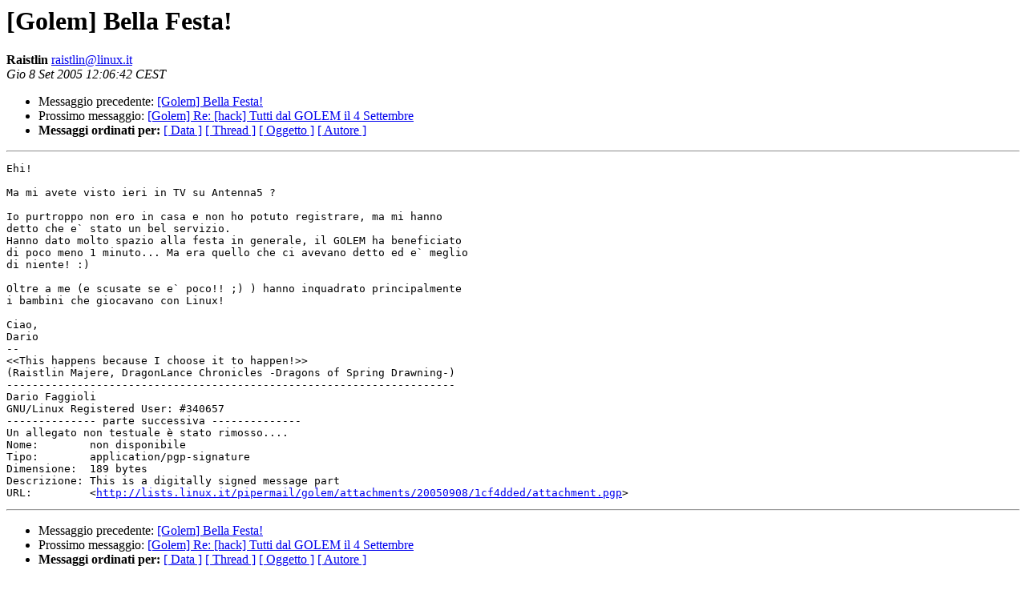

--- FILE ---
content_type: text/html
request_url: https://lists.linux.it/pipermail/golem/2005-September/005688.html
body_size: 1212
content:
<!DOCTYPE HTML PUBLIC "-//W3C//DTD HTML 3.2//EN">
<HTML>
 <HEAD>
   <TITLE> [Golem] Bella Festa!
   </TITLE>
   <LINK REL="Index" HREF="index.html" >
   <LINK REL="made" HREF="mailto:raistlin%40linux.it?Subject=Re%3A%20%5BGolem%5D%20Bella%20Festa%21&In-Reply-To=%3C1126174002.8085.27.camel%40localhost%3E">
   <META NAME="robots" CONTENT="index,nofollow">
   <META http-equiv="Content-Type" content="text/html; charset=iso-8859-1">
   <LINK REL="Previous"  HREF="005665.html">
   <LINK REL="Next"  HREF="005669.html">
 </HEAD>
 <BODY BGCOLOR="#ffffff">
   <H1>[Golem] Bella Festa!</H1>
    <B>Raistlin</B> 
    <A HREF="mailto:raistlin%40linux.it?Subject=Re%3A%20%5BGolem%5D%20Bella%20Festa%21&In-Reply-To=%3C1126174002.8085.27.camel%40localhost%3E"
       TITLE="[Golem] Bella Festa!">raistlin@linux.it
       </A><BR>
    <I>Gio  8 Set 2005 12:06:42 CEST</I>
    <P><UL>
        <LI>Messaggio precedente: <A HREF="005665.html">[Golem] Bella Festa!
</A></li>
        <LI>Prossimo messaggio: <A HREF="005669.html">[Golem] Re: [hack] Tutti dal GOLEM il 4 Settembre
</A></li>
	<LI> <B>Messaggi ordinati per:</B> 
              <a href="date.html#5688">[ Data ]</a>
              <a href="thread.html#5688">[ Thread ]</a>
              <a href="subject.html#5688">[ Oggetto ]</a>
	      <a href="author.html#5688">[ Autore ]</a>
         </LI>
       </UL>
    <HR>  
<!--beginarticle-->
<PRE>Ehi!

Ma mi avete visto ieri in TV su Antenna5 ?

Io purtroppo non ero in casa e non ho potuto registrare, ma mi hanno
detto che e` stato un bel servizio.
Hanno dato molto spazio alla festa in generale, il GOLEM ha beneficiato
di poco meno 1 minuto... Ma era quello che ci avevano detto ed e` meglio
di niente! :)

Oltre a me (e scusate se e` poco!! ;) ) hanno inquadrato principalmente
i bambini che giocavano con Linux!

Ciao,
Dario
-- 
&lt;&lt;This happens because I choose it to happen!&gt;&gt;
(Raistlin Majere, DragonLance Chronicles -Dragons of Spring Drawning-)
----------------------------------------------------------------------
Dario Faggioli
GNU/Linux Registered User: #340657
-------------- parte successiva --------------
Un allegato non testuale è stato rimosso....
Nome:        non disponibile
Tipo:        application/pgp-signature
Dimensione:  189 bytes
Descrizione: This is a digitally signed message part
URL:         &lt;<A HREF="http://lists.linux.it/pipermail/golem/attachments/20050908/1cf4dded/attachment.pgp">http://lists.linux.it/pipermail/golem/attachments/20050908/1cf4dded/attachment.pgp</A>&gt;
</PRE>

<!--endarticle-->
    <HR>
    <P><UL>
        <!--threads-->
	<LI>Messaggio precedente: <A HREF="005665.html">[Golem] Bella Festa!
</A></li>
	<LI>Prossimo messaggio: <A HREF="005669.html">[Golem] Re: [hack] Tutti dal GOLEM il 4 Settembre
</A></li>
	<LI> <B>Messaggi ordinati per:</B> 
              <a href="date.html#5688">[ Data ]</a>
              <a href="thread.html#5688">[ Thread ]</a>
              <a href="subject.html#5688">[ Oggetto ]</a>
              <a href="author.html#5688">[ Autore ]</a>
         </LI>
       </UL>
       <hr>
       <a href="http://lists.linux.it/listinfo/golem">Maggiori informazioni sulla lista 
	       golem</a><br>
</body></html>
